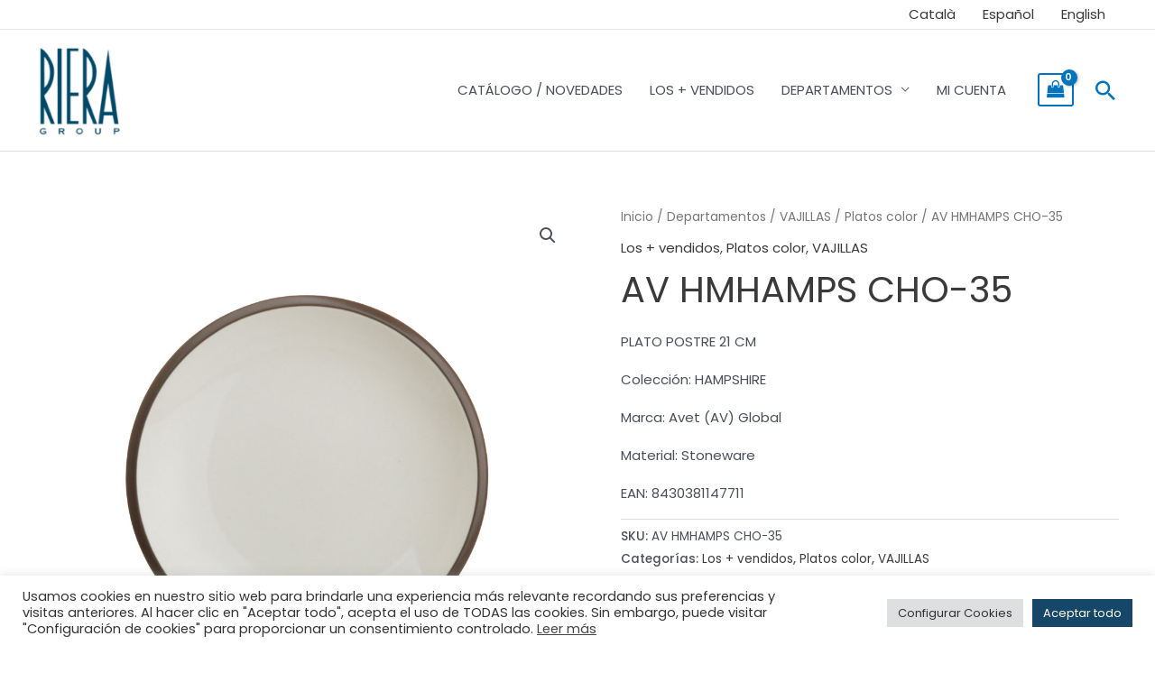

--- FILE ---
content_type: application/javascript
request_url: https://rieragroup.com/wp-content/themes/astra-child/js/custom.js?ver=1768619796
body_size: 4895
content:

const MAP_AREAS_ENABLED = false;
const MAP_AREAS = [
    {
        name: 'banner_navidad',
        areas: [
            {
                shape: 'rect',
                dimensions: [ 1920, 494 ],
                coords: [
                    [802, 298],
                    [1228, 414]
                ],
                alt: 'AVET',
                href: {
                    es: 'https://rieragroup.com/tienda/?filters=marca[554]',
                    en: 'https://rieragroup.com/en/tienda/?filters=marca[554]',
                    ca: 'https://rieragroup.com/ca/tienda/?filters=marca[553]'
                }
            }
        ]
    },
    {
        name: 'banner_navidad_mobile',
        areas: [
            {
                shape: 'rect',
                dimensions: [ 1100, 1100 ],
                coords: [
                    [321, 635],
                    [782, 760]
                ],
                alt: 'AVET',
                href: {
                    es: 'https://rieragroup.com/tienda/?filters=marca[554]',
                    en: 'https://rieragroup.com/en/tienda/?filters=marca[554]',
                    ca: 'https://rieragroup.com/ca/tienda/?filters=marca[553]'
                }
            }
        ]
    }
];

(async function( document, window, $ ){

    const customer = !!adderit__customer?.id ? {
        id: adderit__customer.id,
        standard: adderit__customer.standard === '1' ? 'true' : 'false',
        especial: adderit__customer.especial === '1' ? 'true' : 'false',
    } : null;
    const lang = adderit__lang || 'es';
    const categories = adderit__cats;
    // console.log(adderit__cats.category);
    console.log(lang);

    // console.log(adderit__customer);
    const logged = !!customer;

    async function init(){
        setup();
        addActionsOnStart();
        addGlobalEvents();
        initQuantity();
        initExcel();
        initLoginEvents();
        initWishList();
        // popoverEvents();
        initClearAdditionalFilters();
        initMapArea();
    }

    function setup(){
        $('.site-navigation .menu-link').each(( _, item ) => {
            const href = item.href || null;
            if( !href ) return;
            if( href.search(/\/ofertas\//g) === -1 ) return;
            if( logged ){
                item.classList.remove('adderit__hidden');
                return;
            }
            item.classList.add('adderit__hidden');
        });
    }

    function timeout( ms ){
        return new Promise( resolve => setTimeout( resolve, ms || 0 ));    
    }

    let timeoutDelay;
    function delay( ms ){
        return new Promise( resolve => {
            if( timeoutDelay) clearTimeout(timeoutDelay);
            timeoutDelay = setTimeout( resolve, ms || 0 );
        });    
    }

    function addGlobalEvents(){
        document.addEventListener('error', (e) => {
            if (!e.target) return;
            const errorTarget = e.target;
            const imageErrorSource = errorTarget instanceof HTMLImageElement;
            if (!imageErrorSource) return false;
            try {
                if( (errorTarget?.src || '').indexOf('/x300') !== -1 ){
                    errorTarget.src = errorTarget.src.replace('/x300','');
                }else{
                    errorTarget.src = 'https://rieragroup.com/media/woocommerce-placeholder-300x300.png';
                }
            } catch (error) {
                console.error(error);
            }
            return true;
        }, true);
        $(document).on('click', '.page-numbers', () => {
            document.getElementById("primary").scrollIntoView({ behavior: 'smooth', block: 'start'});
        });

        const idShowRoom = 'discover-showroom'; 
        const btnShowRoom = 'btn-discover-showroom';
        const querySelectorShowRoomA = 'a[href="#'+idShowRoom+'"]';
        const querySelectorShowRoomImg = 'a[href="#'+idShowRoom+'"] img';
        const querySelectorBtnShowRoom = '#'+btnShowRoom;
        
        $(querySelectorShowRoomImg).on('click', async () => {
            $(querySelectorBtnShowRoom).click();
        });

        $(querySelectorBtnShowRoom).on('click', () => {
            const $showRoom = $('#'+idShowRoom);
            if( $showRoom.css('display') === 'none' ){
                // if display is none, show the video
                $($showRoom).css('display','none').slideDown(1000, async () => {
                    await timeout( 500 );
                    document.querySelector('.video__showroom video')?.play?.();
                })
            }
            $(querySelectorShowRoomA).click(); //scroll to video
        });
    }

    function addActionsOnStart(){
        onDiscoverShowroom();
    }

    function onDiscoverShowroom(){
         
        const hash = window?.location?.hash;
        const videoShowroom = document.querySelector('.video__showroom video');
        if( !!videoShowroom ){
            const isVideoPlaying = video => !!(video.currentTime > 0 && !video.paused && !video.ended && video.readyState > 2);
            $(document.body).one("touchstart mousedown", function () {
                videoShowroom.muted = false;
            });
            if( hash === '#discover-showroom' ){
                const idShowRoom = 'discover-showroom';
                $('#'+idShowRoom).css('display', 'block'); // when hash is defined display the video
                try {
                    if( !isVideoPlaying( videoShowroom ) ) videoShowroom?.play?.();
                } catch (error) {
                    console.error(error);
                }
            }
        }
    }

    function initClearAdditionalFilters(){
        $('.riera__clear_filters .bapf_body .bapf_button.bapf_reset').on('click', () => {
            $(document)
            .one('berocket_ajax_filtering_on_update', () => {
                const search = window.location.search || null;
                if( !search ) return;
                const searchParams = new URLSearchParams(search);
                if( !searchParams.has('s') ) return;
                searchParams.delete('s');
                window.location.search = searchParams.toString();
            })
            
        });
    }

    // async function popoverEvents(){
    //     let isWaiting = false, lastEv = null;
    //     $('.adderit__product_link')
    //     .on('mouseover', (ev) => {
    //         const exec = () => {
    //             lastEv.target.classList.add('active');
    //         }
    //         if( !ev.target ) return;
    //         lastEv = ev;
    //         if( !isWaiting ){
    //             exec();
    //             isWaiting = true;
    //             setTimeout( () => { 
    //                 isWaiting = false;
    //                 exec();
    //             }, 1000);
    //         }
    //     })
    //     .on('mouseout', (ev) => {
    //         if( !ev.target ) return;
    //         ev.target.classList.remove('active');
    //     })
    // }

    async function initWishList(){
        let updatingProducts = [];
        $(document)
        .on('click', '.adderit__wishlist.unactive', function(ev) {
            ev.preventDefault();
            ev.stopPropagation();
            // añadir a la wishlist el producto
            if( !logged ) return;
            const target = this || ev.target || null;
            if( !target ) return;
            
            const product_id = Number( target.dataset.product_id ) || 0;

            if( Array.isArray(updatingProducts) && updatingProducts.length ){
                if( updatingProducts.includes( product_id ) ) return;
            }

            updatingProducts.push( product_id );

        
            target.classList.add('loading');
            const complete = ( data, status ) => {
                const idx = updatingProducts.indexOf( product_id );
                updatingProducts.splice( idx, 1 );
                
                if( status !== 'success' ) return;
                target.classList.remove('unactive','loading');
                target.classList.add('active');
            };

            const data = { 
                k: 'allow-adderit-requests', 
                l: lang,
                c: customer.id,
                p: product_id,
            };

            $.ajax({
                method: 'POST',
                contentType: 'application/json',
                url: `${ lang !== 'es' ? '/'+lang : '' }/wp-json/adderit/v1/wishlist?${ $.param( data ) }`,
                data: {},
                complete,
                dataType: 'json'
            });
        })
        .on('click', '.adderit__wishlist.active', function(ev) {
            ev.preventDefault();
            ev.stopPropagation();
            // eliminar a la wishlist el producto
            if( !logged ) return;
            const target = this || ev.target || null;
            if( !target ) return;

            const product_id = Number( target.dataset.product_id ) || 0;

            if( Array.isArray(updatingProducts) && updatingProducts.length ){
                if( updatingProducts.includes( product_id ) ) return;
            }

            updatingProducts.push( product_id );
        
            target.classList.add('loading');
            const complete = ( data, status ) => {
                const idx = updatingProducts.indexOf( product_id );
                updatingProducts.splice( idx, 1 );

                if( status !== 'success' ) return;
                target.classList.remove('active', 'loading');
                target.classList.add('unactive');
            };

            const data = { 
                k: 'allow-adderit-requests', 
                l: lang,
                c: customer.id,
                p: product_id,
            };

            $.ajax({
                method: 'DELETE',
                contentType: 'application/json',
                url: `${ lang !== 'es' ? '/'+lang : '' }/wp-json/adderit/v1/wishlist?${ $.param( data ) }`,
                data: {},
                complete,
                dataType: 'json'
            });

        })
    }

    async function initExcel(){
        // console.log('initExcel');
        // $('#generate-excel').on('click', generateExcel ).trigger('click')
        $('#generate-excel').on('click', (ev) => {
            const base = `https://rieragroup.com${ lang !== 'es' ? '/'+lang : '' }/downloads/excel.php?`;
            let params = new URLSearchParams();
            const cat = !!categories?.category?.term_id ? categories?.category?.term_id : null;
            // console.log(customer?.standard || '');
            params.append('k','get-all-products');
            params.append('c', customer?.id || '');
            params.append('s', customer?.standard || '');
            params.append('esp', customer?.especial || '' );
            params.append('cat[]', cat || '' );
            ev.target.href = base + params.toString();
        })
        $('#generate-pdf').on('click', (ev) => {
            const base = `https://rieragroup.com${ lang !== 'es' ? '/'+lang : '' }/downloads/pdf.php?`;
            let params = new URLSearchParams();
            
            const cat = !!categories?.category ? categories?.category : null;
            // const additionalCat = getAdditionalCat();
            const additionalAttributes = getAdditionalCat();
            
            const additionalCat = additionalAttributes?.find( a => a.key === 'product_cat')?.values || [];
            const additionalMarca = additionalAttributes?.find( a => a.key === 'marca')?.values || [];
            const additionalCol = additionalAttributes?.find( a => a.key === 'coleccion')?.values || [];
            const additionalMaterial = additionalAttributes?.find( a => a.key === 'material')?.values || [];
            const additionalPrecio = additionalAttributes?.find( a => a.key === 'price')?.values || [];

            // console.log(customer?.standard || '');
            params.append('k','get-all-products');
            params.append('c', customer?.id || '');
            params.append('s', customer?.standard || '');
            params.append('esp', customer?.especial || '' );
            
            if( !!additionalMarca?.length  ){
                for( const marca of additionalMarca ){
                    params.append('marca[]', marca || '')
                }    
            }
            if( !!additionalCol?.length  ){
                for( const col of additionalCol ){
                    params.append('col[]', col || '')
                }    
            }
            if( !!additionalMaterial?.length  ){
                for( const material of additionalMaterial ){
                    params.append('material[]', material || '')
                }    
            }
            if( !!additionalPrecio?.length  ){
                for( const precio of additionalPrecio ){
                    params.append('precio[]', precio || '')
                }    
            }

            if( !!additionalCat?.length  ){
                for( const cat of additionalCat ){
                    params.append('cat[]', cat || '')
                }    
            }else{
                if( !!cat ) params.append('cat[]', cat );
            }
            if( !!cat ) params.append('par', cat ); // parent category
            // console.log({ cat, additionalCat, customer });
            // console.log(params);

            // console.log(base + params.toString());
            ev.target.href = base + params.toString();
        })
        $('#download-cart-excel').on('click', (ev) => {
            const $cartItems = $('.woocommerce-cart-form__cart-item.cart_item');
            if( !$cartItems.length ) return;

            const base = `https://rieragroup.com${ lang !== 'es' ? '/'+lang : '' }/downloads/excel-cart.php?`;
            let params = new URLSearchParams();
            // console.log(customer?.standard || '');
            params.append('k','get-all-cart');
            params.append('c', customer?.id || '');
            params.append('s', customer?.standard || '');
            params.append('esp', customer?.especial || '' );
            
            ev.target.href = base + params.toString();
        });
        $('#download-wish-excel').on('click', (ev) => {
            const $cartItems = $('.adderit__wishlist_ul > .adderit__wishlist_li');
            if( !$cartItems.length ) return;

            const base = `https://rieragroup.com${ lang !== 'es' ? '/'+lang : '' }/downloads/excel-wish.php?`;
            let params = new URLSearchParams();
            // console.log(customer?.standard || '');
            params.append('k','get-all-wish');
            params.append('c', customer?.id || '');
            params.append('s', customer?.standard || '');
            params.append('esp', customer?.especial || '' );
            
            ev.target.href = base + params.toString();
        });
    }

    async function initLoginEvents(){
        const $password = $('#password'), elPassword = $password.get(0);
        if( !$password.length ) return;
        const $parent = $password.parent();
        if( !$parent.length ) return;
        $parent.css({ position: 'relative' }).append('<div class="adderit__eye-container"><div class="adderit__eye"></div></div>');
        const $eyeContainer = $parent.find('.adderit__eye-container');
        $eyeContainer.on('click', ( ev ) => {
            const target = ev.target || null;
            const eyeEl = target.classList.contains('adderit__eye-container') ? target.querySelector('.adderit__eye') : target;
            if( !target ) return;
            eyeEl.classList.toggle('adderit__eye-closed');
            if( eyeEl.classList.contains('adderit__eye-closed') ){
                elPassword.type = 'text';
            }else{
                elPassword.type = 'password';
            }
        });
    }

    async function initMapArea(){
        if( !MAP_AREAS_ENABLED ) return;
        
        const setMapAreas = function(target, name){
            if( !target ) return;
            if( !name ) return;
            const width = target.width;
            const height = target.height;

            $(`map[name="${ name }"]`).remove();

            target.useMap = '#'+ name ;

            const areas = MAP_AREAS?.find( maps => maps.name === name )?.areas;
            if( !areas?.length ) return;

            const html = `<map name="${ name }">${
                    areas
                        .filter( area => getAreaCoords(area, [ width, height ], true) )
                        .map( area => 
                        `<area 
                            shape="${ area?.shape ?? '' }"
                            coords="${ getAreaCoords(area, [ width, height ]) ?? '' }"
                            alt="${ area?.alt ?? '' }"
                            href="${ area?.href?.[lang || 'es'] ?? '' }"
                        >`)
                        .join('')
                }</map>`;
                
            $(document.body).append(html);
        };

        for(const { name } of MAP_AREAS){
            const selector = `.${ name } img`;
            const img = $(selector).get(0);
            img.onload = (ev) => setMapAreas(ev.target, name);
        }

        $(window).resize(async () => {
            await delay(200);
            for(const { name } of MAP_AREAS){
                const selector = `.${ name } img`;
                setMapAreas( $(selector).get(0), name );
            }
        });
        
    }

    // async function generateExcel(){
    //     if( !logged ) return;
        
    //     const complete = ( data, status ) => {
    //         if( status !== 'success' ) return;

    //         console.log(data.responseJSON);
    //     };

    //     const cat = !!categories?.category?.term_id ? [ categories?.category?.term_id ] : [] 
    //     $.ajax({
    //         url: '/wp-json/adderit/v1/products',
    //         data: { 
    //             k: 'get-all-products', 
    //             c: customer.id,
    //             s: customer.standard,
    //             cat: cat
    //         },
    //         complete,
    //         dataType: 'json'
    //     });
        
    // }

    async function initQuantity(){
        $('.woocommerce')
            .on('click', '.qty-input-add', addQuantity)
            .on('click', '.qty-input-remove', removeQuantity)
    }
    
    function addQuantity(){
        const self = this;
        const id = self.dataset.id || null;
        const inputEl = document.getElementById( id );
        const pack = Number(self.dataset?.pack) || 0;
        if( !id || !pack ) return;

        inputEl.valueAsNumber += pack;

        $(inputEl).trigger('change');
    }

    function removeQuantity(){
        const self = this;
        const id = self.dataset.id || null;
        const inputEl = document.getElementById( id );
        const pack = Number(self.dataset?.pack) || 0;
        if( !id || !pack ) return;

        const tmp = inputEl.valueAsNumber;
        if( tmp - pack < 0 ) inputEl.valueAsNumber = 0;
        else inputEl.valueAsNumber -= pack;

        $(inputEl).trigger('change');

    }

    await init();

    
    console.log( logged ? 'Customer: Logged' : 'Customer: Not Logged' );

})( document, window, jQuery );


function getAdditionalCat(){
    const search = window.location.search || null;
    if( !search ) return null;
    const searchParams = new URLSearchParams(search);
    if( !searchParams.has('filters') ) return null;
    const filters = searchParams.get('filters');
    const attributes = extractFilters( filters );
    // const categories = attributes.find( a => a.key === 'product_cat')?.values || [];
    // return !!categories?.length ? categories : null;
    return attributes;
}

function extractFilters( filters ){
    const splitedFilters = filters.split('|');
    const mappedFilters = splitedFilters.map( sf => extractFilter(sf) ).filter( sf => !!sf );
    return mappedFilters;
}

function extractFilter( text ){
    const regex = /\[(\d+(?:(-|_)\d+)*)\]/g;
    const result = text.match(regex)?.[0];
    if( !result ) return '';
    const key = text.replace(result,'');
    const values = result.replace(/(\[|\])/g, '').split( key === 'price' ? '_' : '-' );
    return { key, values };
}

function extractNumbers(texto) {
    const regex = /\[(\d+(?:-\d+)*)\]/g;
    const results = texto.matchAll(regex);
    const numbers = [];

    for (const result of results) {
        const grupo = result[1];
        const numerosGrupo = grupo.split('-');
        numbers.push(...numerosGrupo);
    }

    return numbers;
}

function getAreaCoords( area, dimensions, check = false ){
    const [ realWidth, realHeight ] = dimensions || [];
    if( !realWidth || !realHeight ) return '';

    const [ width, height ] = area?.dimensions || [];
    if( !width || !height ) return '';

    const [ startPosition, endPosition ] = area?.coords || [];
    if( !startPosition?.length || !endPosition?.length ) return '';

    if( check ) return '0,0,0,0';

    const xWidth = realWidth / width;
    const yHeight = realHeight / height;

    const [ x1, y1 ] = startPosition;
    const [ x2, y2 ] = endPosition;

    return `${ Math.round(x1 * xWidth) },${ Math.round(y1 * yHeight) },${ Math.round(x2 * xWidth) },${ Math.round(y2 * yHeight) }`;
}